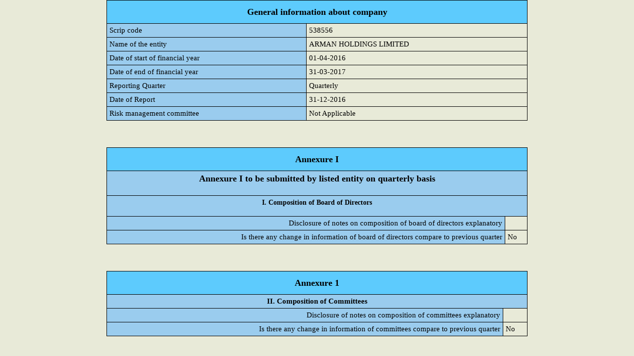

--- FILE ---
content_type: text/html
request_url: https://www.armanholdings.in/Corporate%20Governance/2016-17/AHL_CG_Dec%2016_Report.html
body_size: 1543
content:
<html><style>@page {@top-left-corner { content: none }@top-left { content: none }@top-center { content: none }@top-right { content: none }@top-right-corner { content: none }@bottom-left-corner { content: none }@bottom-left { content: none }@bottom-center { content: none }@bottom-right { content: none }@bottom-right-corner { content: none }@left-top { content: none }@left-middle { content: none }@left-bottom { content: none }@right-top { content: none }@right-middle { content: none }@right-bottom { content: none }}table {border:1px solid #000;border-collapse: collapse;page-break-after:always} .wrapper{width:inherit;} td {border-right:1px  solid #000;border-bottom:1px  solid #000;font-size:15px;} .l{background:#9accee;} .r {background:#eef9ff;} .t{background:#5dcbfd} body{margin:0 auto; width:1000px;} h1{margin:8px;font-size:18px;height:20px} .wrapper > table tbody tr:first-of-type {background-color:#5dcbfd;} .t{} h4{margin:0px;.l {background-color: #9accee none repeat scroll 0 0;}}.f{font-size:12px;}.fon{font-size:13px !important;}.fon{font-size:11px !important;}</style><body bgcolor='#E8EAD8'><div class='wrapper' align='center'><table cellspacing='5' cellpadding='5' width='700px' style='width:850px;'><tr><td colspan='2'><h1 align='center'>General information about company</h1></td></tr><tr><td class='l'>Scrip code</td><td>538556</td></tr><tr><td class='l'>Name of the entity</td><td>ARMAN HOLDINGS LIMITED</td></tr><tr><td class='l'>Date of start of financial year</td><td>01-04-2016</td></tr><tr><td class='l'>Date of end of financial year</td><td>31-03-2017</td></tr><tr><td class='l'>Reporting Quarter</td><td>Quarterly</td></tr><tr><td class='l'>Date of Report</td><td>31-12-2016</td></tr><tr><td class='l'>Risk management committee</td><td>Not Applicable</td></tr></table><br /><br /><br /><table cellspacing='5' cellpadding='5' width='700px' style='width:850px;'><tr><td colspan='15' align='center'><h1>Annexure I</h1></td></tr><tr><td colspan='15' align='center' class='l'><h3>Annexure I to be submitted by listed entity on quarterly basis</h3></td></tr><tr><td colspan='15' align='center' class='l f'><h3>I. Composition of Board of Directors</h3></td></tr><tr><td colspan='12' align='right' class='l'>Disclosure of notes on composition of board of directors explanatory</td><td colspan='3'></td></tr><tr><td colspan='12' align='right' class='l'>Is there any change in information of board of directors compare to previous quarter</td><td colspan='3'>No</td></tr></table><br /><br /><br /><table cellspacing='5' cellpadding='5' width='700px' style='width:850px;'><tr><td colspan='6'><h1 align='center'>Annexure 1</h1></td></tr><tr><td colspan='6' class='l' align='center'><h4>II. Composition of Committees</h4></td></tr><tr><td colspan='4' align='right' class='l'>Disclosure of notes on composition of committees explanatory</td><td colspan='2'></td></tr><tr><td colspan='4' align='right' class='l'>Is there any change in information of committees compare to previous quarter</td><td colspan='2'>No</td></tr></table><br /><br /><br /><table cellspacing='5' cellpadding='5' width='700px' style='width:850px;'><tr><td colspan='4'><h1 align='center'>Annexure 1</h1></td></tr><tr><td colspan='4' class='l'><h4>Annexure 1</h4></td></tr><tr><td colspan='4' class='l'><h4>III.        Meeting of Board of Directors</h4></td></tr><tr><td colspan='3' align='right' class='l'>Disclosure of notes on meeting of board of directors explanatory</td><td></td></tr><tr><td class='l' align='center'>Sr</td><td class='l' align='center'>Date(s) of meeting (if any) in the previous quarter</td><td class='l' align='center'>Date(s) of meeting (if any) in the current quarter</td><td class='l' align='center'>Maximum gap between any two consecutive (in number of days)</td></tr><tr><td>1</td><td>11-08-2016</td><td class='l'></td><td></td></tr><tr><td>2</td><td>30-08-2016</td><td class='l'></td><td>18</td></tr><tr><td>3</td><td class='l'></td><td>11-11-2016</td><td>72</td></tr></table><br /><br /><br /><table cellspacing='5' cellpadding='5' width='700px' style='width:850px;'><tr><td colspan='8'><h1 align='center'>Annexure 1</h1></td></tr><tr><td colspan='8' class='l'><h4>IV.        Meeting of Committees</h4></td></tr><tr><td colspan='7' align='right' class='l'>Disclosure of notes on meeting of committees explanatory </td><td></td></tr><tr><td class='l' align='center'>Sr</td><td class='l' align='center'>Name of Committee</td><td class='l' align='center'>Date(s) of meeting of the committee in the relevant quarter</td><td class='l' align='center'>Whether requirement of Quorum met (Yes/No)</td><td class='l' align='center'>Requirement of Quorum met (details)</td><td class='l' align='center'>Date(s) of meeting of the committee in the previous quarter</td><td class='l' align='center'>Maximum gap between any two consecutive meetings (in number of days)</td><td class='l' align='center'>Name of other committee</td></tr><tr><td>1</td><td>Audit Committee</td><td>11-11-2016</td><td>Yes</td><td>All Committee Members were present</td><td>11-08-2016</td><td>91</td><td></td></tr></table><br /><br /><br /><table cellspacing='5' cellpadding='5' width='700px' style='width:850px;'><tr><td colspan='4'><h1 align='center'>Annexure 1</h1></td></tr><tr><td colspan='4' class='l'><h4>V.        Related Party Transactions</h4></td></tr><tr><td class='l'>Sr</td><td class='l'>Subject</td><td class='l'>Compliance status (Yes/No/NA)</td><td class='l'>If status is �No� details of non-compliance may be given here.</td></tr><tr><td class='l'>1</td><td class='l'>Whether prior approval of audit committee obtained</td><td>NA</td><td></td></tr><tr><td class='l'>2</td><td class='l'>Whether shareholder approval obtained for material RPT</td><td>NA</td><td></td></tr><tr><td class='l'>3</td><td class='l'>Whether details of RPT entered into pursuant to omnibus approval have been reviewed by Audit Committee</td><td>NA</td><td></td></tr></table><br /><br /><br /><table cellspacing='5' cellpadding='5' width='700px' style='width:850px;'><tr><td colspan='3'><h1 align='center'>Annexure 1</h1></td></tr><tr><td colspan='3' class='l'><h4>VI.        Affirmations</h1></td></tr><tr><td class='l'>Sr</td><td class='l'>Subject</td><td class='l'>Compliance status (Yes/No)</td></tr><tr><td class='l'>1</td><td class='l'>The composition of Board of Directors is in terms of SEBI (Listing obligations and disclosure requirements) Regulations, 2015</td><td>Yes</td></tr><tr><td class='l'>2</td><td class='l'>The composition of the following committees is in terms of SEBI(Listing obligations and disclosure requirements) Regulations, 2015
a. Audit Committee</td><td>Yes</td></tr><tr><td class='l'>3</td><td class='l'>The composition of the following committees is in terms of SEBI(Listing obligations and disclosure requirements) Regulations, 2015.                                                                                                                                                                                                                        b. Nomination & remuneration committee</td><td>Yes</td></tr><tr><td class='l'>4</td><td class='l'>The composition of the following committees is in terms of SEBI(Listing obligations and disclosure requirements) Regulations, 2015.                                                                                                                                                                                                                         c. Stakeholders relationship committee</td><td>Yes</td></tr><tr><td class='l'>5</td><td class='l'>The composition of the following committees is in terms of SEBI(Listing obligations and disclosure requirements) Regulations, 2015.                                                                                                                                                                                                                        d. Risk management committee (applicable to the top 100 listed entities)</td><td>NA</td></tr><tr><td class='l'>6</td><td class='l'>The committee members have been made aware of their powers, role and responsibilities as specified in SEBI (Listing obligations and disclosure requirements) Regulations, 2015.</td><td>Yes</td></tr><tr><td class='l'>7</td><td class='l'>The meetings of the board of directors and the above committees have been conducted in the manner as specified in SEBI (Listing obligations and disclosure requirements) Regulations, 2015.</td><td>Yes</td></tr><tr><td class='l'>8</td><td class='l'>This report and/or the report submitted in the previous quarter has been placed before Board of Directors.</td><td>Yes</td></tr></table><br /><br /><br /><table cellspacing='5' cellpadding='5' width='700px' style='width:850px;'><tr><td colspan='2'><h1 align='center'>Signatory Details</h1></td></tr><tr><td class='l'>Name of signatory</td><td>Deepak Kumar Babel</td></tr><tr><td class='l'>Designation of person</td><td>Managing Director</td></tr><tr><td class='l'>Place</td><td>Surat</td></tr><tr><td class='l'>Date</td><td>11-01-2017</td></tr></table><br /><br /><br /></div></body></html>